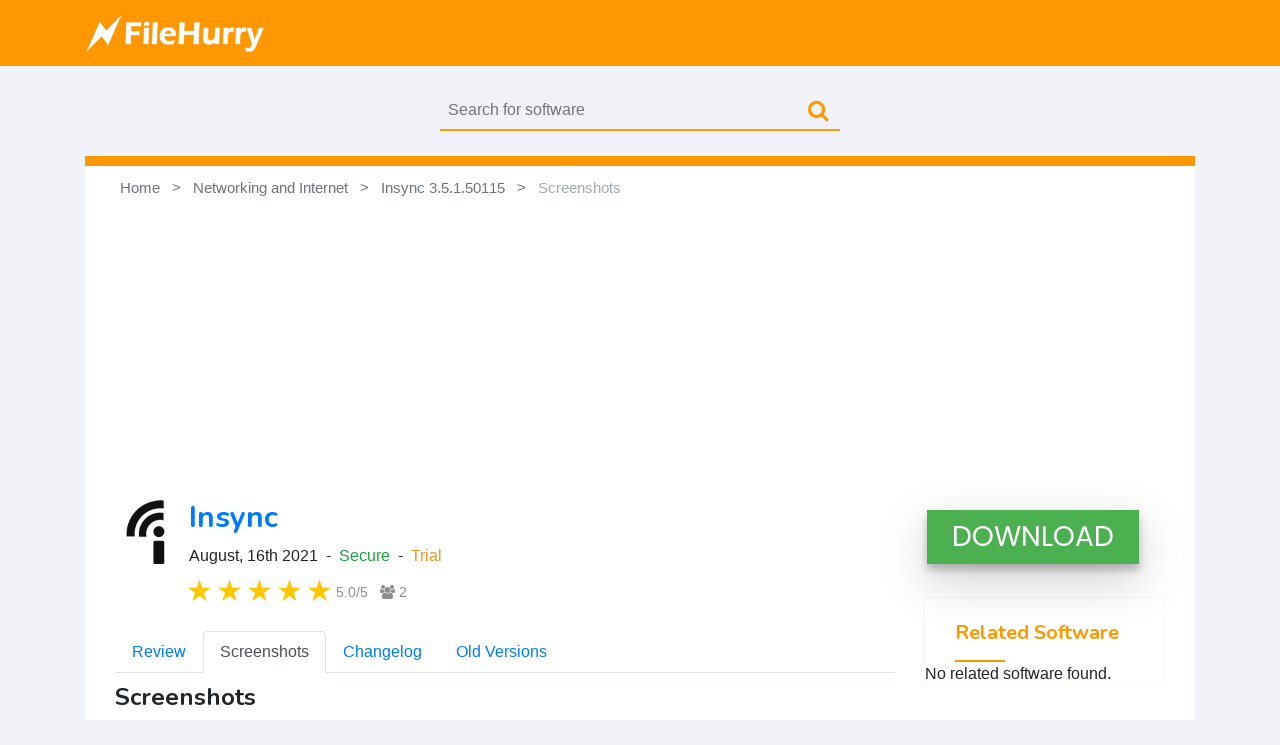

--- FILE ---
content_type: text/html; charset=UTF-8
request_url: https://www.filehurry.com/download-insync/screenshots/
body_size: 4851
content:
<!DOCTYPE html>
<html lang="en">
<head>
	<title>Insync 3.5.1.50115  Screenshots - Download for Windows - FileHurry</title>
    		<meta charset="utf-8">
		<meta name="viewport" content="width=device-width, initial-scale=1, shrink-to-fit=no">
		
		<link rel="icon" type="image/png" href="https://www.filehurry.com/img/favicon-16.png" sizes="16x16">
        <link rel="icon" type="image/png" href="https://www.filehurry.com/img/favicon-32.png" sizes="32x32">
        <link rel="icon" type="image/png" href="https://www.filehurry.com/img/favicon-64.png" sizes="64x64">
        <link rel="icon" type="image/png" href="https://www.filehurry.com/img/favicon-128.png" sizes="128x128">
		
		<link rel="stylesheet" href="https://www.filehurry.com/css/styles.css">
	
		<link rel="stylesheet" href="https://stackpath.bootstrapcdn.com/bootstrap/4.5.0/css/bootstrap.min.css" integrity="sha384-9aIt2nRpC12Uk9gS9baDl411NQApFmC26EwAOH8WgZl5MYYxFfc+NcPb1dKGj7Sk" crossorigin="anonymous">

        <link href="https://fonts.googleapis.com/css2?family=Nunito:wght@400;700&family=Poppins&display=swap" rel="stylesheet">
        
        <script async src="https://pagead2.googlesyndication.com/pagead/js/adsbygoogle.js?client=ca-pub-5904185518810116"
     crossorigin="anonymous"></script>
        
        <!-- Global site tag (gtag.js) - Google Analytics -->
        <script async src="https://www.googletagmanager.com/gtag/js?id=G-B00RXT1TS7"></script>
        <script>
          window.dataLayer = window.dataLayer || [];
          function gtag(){dataLayer.push(arguments);}
          gtag('js', new Date());
        
          gtag('config', 'G-B00RXT1TS7');
        </script>
        
        <script async src="https://pagead2.googlesyndication.com/pagead/js/adsbygoogle.js?client=ca-pub-4277392838224461"
        crossorigin="anonymous"></script>
	</head>
	
	<body>
	    <div id="page-container">

		<!-- Just an image -->
        <nav class="navbar">
            <div class="container">
                <a class="navbar-brand" href="https://www.filehurry.com">
                    <img src="https://www.filehurry.com/img/filehurry-logo.png">
                </a>
            </div>
        </nav>
		
		<div class="container">
			<div class="searchbox" onClick="onClick(event)">
			    <form action="/search.php" method="get"> 
                    <input type="text" name="q" placeholder="Search for software" onFocus="onFocus()" onBlur="onBlur()"/>
                </form>
                <button>
                <i class="fa fa-search" aria-hidden="true"></i>
                </button>
            </div>
		</div>
    <div class="container">
        <div class="page">
            <ul class="breadcrumb-software" itemscope itemtype="http://schema.org/BreadcrumbList">
                <li class="breadcrumb-page" itemprop="itemListElement" itemscope itemtype="http://schema.org/ListItem"><a href="https://www.filehurry.com" itemprop="item"><span itemprop="name">Home</span></a><meta itemprop="position" content="1"></li>
                <li class="breadcrumb-page" itemprop="itemListElement" itemscope itemtype="http://schema.org/ListItem"><a href="https://www.filehurry.com/networking-and-internet/" itemprop="item"><span itemprop="name">Networking and Internet</span></a><meta itemprop="position" content="2"></li>
                <li class="breadcrumb-page" itemprop="itemListElement" itemscope itemtype="http://schema.org/ListItem"><a href="https://www.filehurry.com/download-insync/" itemprop="item"><span itemprop="name">Insync 3.5.1.50115</span></a><meta itemprop="position" content="3"></li>
                <li class="breadcrumb-active" itemprop="itemListElement" itemscope itemtype="http://schema.org/ListItem"><a href="https://www.filehurry.com/download-insync/screenshots" class="nourl" itemprop="item"><span itemprop="name">Screenshots</span></a><meta itemprop="position" content="4"></li>
            </ul>
            
            <script async src="https://pagead2.googlesyndication.com/pagead/js/adsbygoogle.js?client=ca-pub-4277392838224461"
     crossorigin="anonymous"></script>
<!-- Top Banner -->
<ins class="adsbygoogle"
     style="display:block"
     data-ad-client="ca-pub-4277392838224461"
     data-ad-slot="6497156787"
     data-ad-format="auto"
     data-full-width-responsive="true"></ins>
<script>
     (adsbygoogle = window.adsbygoogle || []).push({});
</script>            
            <div class="content-section">
            	<div class="row">
            		<div class="col-lg-9">
            		    <div class="software-head">
    <div class="software-logo">
	    <img src="https://www.filehurry.com/img/insync.png" itemprop="image" alt="insync logo">
    </div>
	<h1 itemprop="name"><a href="https://www.filehurry.com/download-insync/" itemprop="url">Insync</a></h1>                		    <div>
                    		    <time datetime="2021-08-16" itemprop="dateModified">August, 16th 2021</time>                        	    &nbsp;&hyphen;&nbsp;
<span class="green-text">Secure</span>                        	    &nbsp;&hyphen;&nbsp;
<span class="orange-text">Trial</span>                        	</div>
            				<div class="rate">
                                <input type="radio" id="star5" name="../rating" value="5" checked="checked">
                                <label for="star5"></label>
                                <input type="radio" id="star4" name="../rating" value="4" checked="checked">
                                <label for="star4"></label>
                                <input type="radio" id="star3" name="../rating" value="3" checked="checked">
                                <label for="star3"></label>
                                <input type="radio" id="star2" name="../rating" value="2" checked="checked">
                                <label for="star2"></label>
                                <input type="radio" id="star1" name="../rating" value="1" checked="checked">
                                <label for="star1"></label>
                            </div>
                            <div class="overall-rating">
                                <span id="avgrat">5.0</span><span>/5</span>&nbsp;&nbsp;&nbsp;<span title="Rated by 2 users"><i class="fa fa-users" aria-hidden="true"></i></span>&nbsp;<span id="totalrat">2</span>
                            </div>
            			</div>
            			
            			<div class="dl-sm-sc-sz">
            			    <a href="https://www.filehurry.com/download-insync/download"><button class="button button-download">DOWNLOAD</button></a>
            			</div>
            
            			<div class="article">
                			<ul class="nav nav-tabs">
                                 <li class="nav-item">
                                    <a class="nav-link" href="https://www.filehurry.com/download-insync/">Review</a>
                                </li>
                                <li class="nav-item">
                                    <a class="nav-link active" href="https://www.filehurry.com/download-insync/screenshots">Screenshots</a>
                                </li>
                                <li class="nav-item">
                                    <a class="nav-link" href="https://www.filehurry.com/download-insync/changelog">Changelog</a>
                                </li>
                                <li class="nav-item">
                                    <a class="nav-link" href="https://www.filehurry.com/download-insync/old-versions">Old Versions</a>
                                </li>
                            </ul>
    
                            <div class="software-content">
                                <h2>Screenshots</h2>
                                <h3>Insync 3.5.1.50115  Screenshots</h3>
                                <p>These screenshots are in low resolution. Click on any screenshot to load in higher resolutions.</p>
                                <div class="row">
                                    <div class="col-lg-6">
                                        <center>
                                            <div class="gallery">
                                                <a href="https://www.filehurry.com/screenshots/screenshots.png" data-lightbox="mygallery" data-title="Insync 3.5.1.50115 "> 
                                                <img src="https://www.filehurry.com/screenshots/screenshots.png" alt="Insync 3.5.1.50115  screenshot 1" class="img-fluid"></a>
                                            </div>
                                        </center>
                                    </div> 
                                    
                                    <div class="col-lg-6">
                                        <center>
                                            <div class="gallery">
                                            </div>
                                        </center>
                                    </div>
                                </div>

                                <script async src="https://pagead2.googlesyndication.com/pagead/js/adsbygoogle.js?client=ca-pub-4277392838224461"
     crossorigin="anonymous"></script>
<!-- Post Ad -->
<ins class="adsbygoogle"
     style="display:block"
     data-ad-client="ca-pub-4277392838224461"
     data-ad-slot="9496485524"
     data-ad-format="auto"
     data-full-width-responsive="true"></ins>
<script>
     (adsbygoogle = window.adsbygoogle || []).push({});
</script>                                
                                <div class="items">
    <div class="items-head">
        <h2>Popular Downloads</h2>
        <hr>
    </div>
    <div class="row">
        <div class="col-lg-6">
            <div class="items-body">
                <a href="http://www.filehurry.com/download-google-chrome-64">
                <div class="items-body-content">
                <span class=""><img class="similar-software" src="http://filehurry.com/img/chrome-icon.png">Chrome</span>
                    <p>Google Chrome 87.0.4280.88 (64-bit)</p>
                </div>
                </a>
                
                <a href="http://www.filehurry.com/download-avg-antivirus-free-64/">
                <div class="items-body-content">
                <span class=""><img class="similar-software" src="http://filehurry.com/img/avg-antivirus-icon-32.png">AVG AntiVirus Free</span>
                    <p>AVG AntiVirus Free 20.8.5684.0 (64-bit)</p>
                </div>
                </a>
                
                <a href="https://www.filehurry.com/download-zoom-meetings/">
                <div class="items-body-content">
                <span class=""><img class="similar-software" src="http://filehurry.com/img/zoom-meeting-icon-32.png">Zoom Meetings</span>
                    <p>Zoom Meetings 5.4.1</p>
                </div>
                </a>
                
                <a href="https://www.filehurry.com/download-shareit/">
                <div class="items-body-content">
                <span class=""><img class="similar-software" src="http://filehurry.com/img/shareit-icon-32.png">SHAREit for PC</span>
                    <p>SHAREit for Windows 4.0.6.177</p>
                </div>
                </a>
            </div>
        </div>    
        
        <div class="col-lg-6">
            <div class="items-body">
                <a href="https://www.filehurry.com/download-hitmanpro-64/">
                <div class="items-body-content">
                <span class=""><img class="similar-software" src="http://filehurry.com/img/hitmanpro-icon-32.png">HitmanPro (64-bit)</span>
                    <p>HitmanPro 3.8.20 Build 314 (64-bit)</p>
                </div>
                </a>
                
                <a href="https://www.filehurry.com/download-claws-mail/">
                <div class="items-body-content">
                <span class=""><img class="similar-software" src="http://filehurry.com/img/claws-mail.png">Claws Mail</span>
                    <p>Claws Mail 3.17.8.1</p>
                </div>
                </a>
                
                <a href="https://www.filehurry.com/download-betternet/">
                <div class="items-body-content">
                <span class=""><img class="similar-software" src="http://filehurry.com/img/betternet-vpn.png">Betternet VPN</span>
                    <p>Betternet Free VPN 6.8.0.673</p>
                </div>
                </a>
                
                <a href="https://www.filehurry.com/download-norton-virus-definitions/">
                <div class="items-body-content">
                <span class=""><img class="similar-software" src="http://filehurry.com/img/norton.png">Norton Definitions</span>
                    <p>Norton Virus Definitions</p>
                </div>
                </a>
            </div>
        </div>    
    </div>
</div>                                
                                                            </div>
            			</div>
        	        </div>
        		
            		<div class="col-lg-3">
            			<div class="right-sidebar">
                            <div class="dl-button">
	<a href="https://www.filehurry.com/download-insync/download" itemprop="downloadUrl"><button class="button button-download">DOWNLOAD</button></a>
</div>
<div class="items">
    <div class="items-head">
        <h3>Related Software</h3>
        <hr>
    </div>

    No related software found.
</div>                            
                            <script async src="https://pagead2.googlesyndication.com/pagead/js/adsbygoogle.js?client=ca-pub-4277392838224461"
     crossorigin="anonymous"></script>
<!-- Sidebar Ad -->
<ins class="adsbygoogle"
     style="display:block"
     data-ad-client="ca-pub-4277392838224461"
     data-ad-slot="2310499760"
     data-ad-format="auto"
     data-full-width-responsive="true"></ins>
<script>
     (adsbygoogle = window.adsbygoogle || []).push({});
</script>        			    </div>
        		    </div>
        		    
        	    </div>
    	    </div>
    	</div>
    </div>

    <footer class="footer mt-auto py-3" style="background-color: white;">
        <div class="container">
            <div class="list-inline">
                <a href="https://www.filehurry.com/"><span>Home</span></a>
                <a href="https://www.filehurry.com/submit/"><span>Submit</span></a>
                <a href="https://www.filehurry.com/privacy/"><span>Privacy</span></a>
                <a href="https://www.filehurry.com/about/"><span>About</span></a>
                <a href="https://www.filehurry.com/contact/"><span>Contact</span></a>
                
                <div class="credit">
                <span>&copy; 2024 - FileHurry - Dex Logix Corporation</span>
                </div>
            </div>
        </div>
    </footer>
        
        </div>

		<link rel="stylesheet" href="https://cdnjs.cloudflare.com/ajax/libs/font-awesome/4.7.0/css/font-awesome.min.css">
		<script src="https://filehurry.com/js/javascripts.js"></script>
		<script src="https://code.jquery.com/jquery-3.5.1.slim.min.js" integrity="sha384-DfXdz2htPH0lsSSs5nCTpuj/zy4C+OGpamoFVy38MVBnE+IbbVYUew+OrCXaRkfj" crossorigin="anonymous"></script>
		<script src="https://cdn.jsdelivr.net/npm/popper.js@1.16.0/dist/umd/popper.min.js" integrity="sha384-Q6E9RHvbIyZFJoft+2mJbHaEWldlvI9IOYy5n3zV9zzTtmI3UksdQRVvoxMfooAo" crossorigin="anonymous"></script>
		<script src="https://stackpath.bootstrapcdn.com/bootstrap/4.5.0/js/bootstrap.min.js" integrity="sha384-OgVRvuATP1z7JjHLkuOU7Xw704+h835Lr+6QL9UvYjZE3Ipu6Tp75j7Bh/kR0JKI" crossorigin="anonymous"></script>
		
				<!-- JavaScript -->
		<script src="//ajax.googleapis.com/ajax/libs/jquery/1.11.1/jquery.min.js"></script>
        <!-- Place this tag in your head or just before your close body tag. -->
        <script src="https://apis.google.com/js/platform.js" async defer></script>
    
        <link rel="stylesheet" type="text/css" href="https://filehurry.com/dist/css/lightbox.min.css"> 
        <script src= "https://filehurry.com/dist/js/lightbox-plus-jquery.min.js"></script>
        
        <script src="https://filehurry.com/js/jquery.timeago.js" type="text/javascript"></script>
        
        <script type="text/javascript">
       jQuery(document).ready(function() {
         $("time.timeago").timeago();
       });
    	</script>
    	
    	    <script>
    	             $("#menu a").each(
function(index)
    {
        if(window.location.href==this.href)
        {
            $(this).addClass("current");
        }
    }
);
    	    </script>
    	    
	            <script>
                $(function() {
                	$('.rate input').on('click', function(){
                		var postID = 80;
                		var ratingNum = $(this).val();
                		
                		$.ajax({
                			type: 'POST',
                			url: 'rating.php',
                			data: 'postID='+postID+'&ratingNum='+ratingNum,
                			dataType: 'json',
                			success : function(resp) {
                				if(resp.status == 1){
                					$('#avgrat').text(resp.data.average_rating);
                					$('#totalrat').text(resp.data.rating_num);
                					
                					alert('Thanks! You have rated '+ratingNum+'');
                				}else if(resp.status == 2){
                					alert('You have already rated');
                				}
                				
                				$( ".rate input" ).each(function() {
                					if($(this).val() <= parseInt(resp.data.average_rating)){
                						$(this).attr('checked', 'checked');
                					}else{
                						$(this).prop( "checked", false );
                					}
                				});
                			}
                		});
                	});
                });
                </script>
	</body>
</html>

--- FILE ---
content_type: text/html; charset=utf-8
request_url: https://www.google.com/recaptcha/api2/aframe
body_size: 267
content:
<!DOCTYPE HTML><html><head><meta http-equiv="content-type" content="text/html; charset=UTF-8"></head><body><script nonce="gtZ__MM3QjiWUvMuuescFA">/** Anti-fraud and anti-abuse applications only. See google.com/recaptcha */ try{var clients={'sodar':'https://pagead2.googlesyndication.com/pagead/sodar?'};window.addEventListener("message",function(a){try{if(a.source===window.parent){var b=JSON.parse(a.data);var c=clients[b['id']];if(c){var d=document.createElement('img');d.src=c+b['params']+'&rc='+(localStorage.getItem("rc::a")?sessionStorage.getItem("rc::b"):"");window.document.body.appendChild(d);sessionStorage.setItem("rc::e",parseInt(sessionStorage.getItem("rc::e")||0)+1);localStorage.setItem("rc::h",'1768962693580');}}}catch(b){}});window.parent.postMessage("_grecaptcha_ready", "*");}catch(b){}</script></body></html>

--- FILE ---
content_type: application/x-javascript
request_url: https://filehurry.com/js/javascripts.js
body_size: 229
content:
//----------------------------------------
// Breadcrumbs
//----------------------------------------


$('.breadcrumbs li a').each(function(){

    var breadWidth = $(this).width();

    if($(this).parent('li').hasClass('active') || $(this).parent('li').hasClass('first')){

    

    } else {

        $(this).css('width', 75 + 'px');

        $(this).mouseover(function(){
            $(this).css('width', breadWidth + 'px');
        });

        $(this).mouseout(function(){
            $(this).css('width', 75 + 'px');
        });
    }

        
});

/* Search Box  */

function activateSearchbox(el){
  el.classList.add('searchbox--active')
}
function deactivateSearchbox(el){
  el.classList.remove('searchbox--active')
}

function onFocus(){
  activateSearchbox(document.querySelector('.searchbox'));  
}

function onBlur(){
  deactivateSearchbox(document.querySelector('.searchbox'));  
}

/* Highlights Show Hide */
function myFunction() {
  var x = document.getElementById("hide-info");
  if (x.style.display === "block") {
    x.style.display = "none";
  } else {
    x.style.display = "block";
  }
}

/* Comment Box */
	    
      $("#commentSuccess").hide();
      $("#commentError").hide();


        $("#commentSubmit").click(function() {
            var name = document.getElementById("commentName").value;
            var comment = document.getElementById("commentText").value;
            var pageId = 1; //Every page with comments has an ID so I know which comments to display.

             $.ajax({
                type: "POST",
                url: "addComment.php",
                data: {
                    "name": name,
                    "comment": comment,
                    "pageId": pageId
                },
                success: function(data) {
                   $("#commentSuccess").show();
                }
            });
        });

/* Time Ago */



/* Rating System */